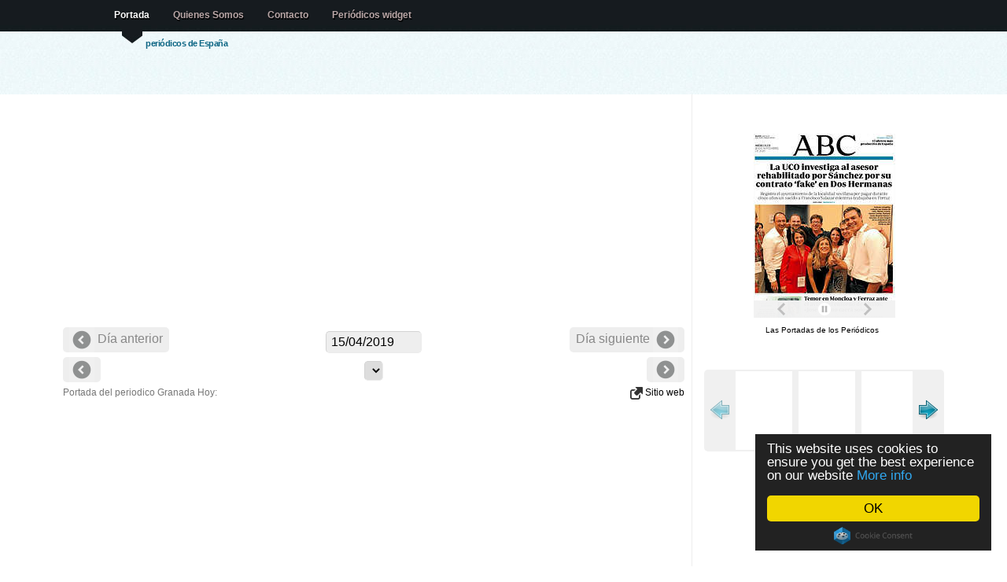

--- FILE ---
content_type: text/html; charset=UTF-8
request_url: https://www.lasportadas.es/d/20190415/419/Granada-Hoy
body_size: 5132
content:
<!doctype html>
<html lang="es">


<head>

<title>Periodico Granada Hoy - 15/4/2019</title>

<meta http-equiv="content-type" content="text/html; charset=utf-8" />
<meta name="author" content="nop" />
<meta property="fb:app_id" content="363472103719514"/>
<meta property="og:title" content="Periodico Granada Hoy - 15/4/2019" />
<meta property="og:type" content="article" />
<meta property="og:image" content="http://www.LasPortadas.es/data/2019/20190415/GGranadaHoyB.jpg" />
<meta property="og:site_name" content="LasPortadas.es" />
<meta property="og:description" content="Periodico Granada Hoy - 15/4/2019. Periódicos nacionales, financieros, locales, y prensa deportiva." />
<meta property="og:url" content="http://www.LasPortadas.es/d/20190415/419/Granada-Hoy" />
<meta name="viewport" content="width=device-width, initial-scale=1"/><meta name="keywords" content="Granada Hoy Portada, Periodico Granada Hoy, Periódicos, portadas de los periodicos, periodicos de espana, diarios, diario, kiosko, kiosco, quiosco, prensa escrita, diarios deportivos, prensa economica, Diariamente, Prensa, Puestos de periódicos, Periódicos financieros, Prensa deportiva"/>
<meta name="verify-v1" content="/3yYiEwm8xTGBPqmb3G/pj5J3Cdm5EWexJzQabGbOs4="/>
<meta name="description" content="Periodico Granada Hoy - 15/4/2019. Periódicos nacionales, financieros, locales, y prensa deportiva."/>
<link rel="stylesheet" type="text/css" media="screen" href="/css/screen.css?v=18"/>

<link rel="stylesheet" type="text/css" href="/js/tango/skin.css" /> 
<style media="screen" type="text/css">

.imgnav a {position: absolute; text-indent: 0px; display: block; z-index:100;padding:8px;}
.imgnav	a.text 		{background:#396786;color:#eee;text-indent: 0px; width:100%;bottom:1px; left: 0px; cursor:pointer;text-align:center; z-index:99;}
.imgnav a.previous 	{height: 100%; max-width: 280px; left: 0px;  cursor:pointer;}
.imgnav a.next 	   	{height: 100%; max-width: 280px; right: 0px; cursor:pointer;}
.imgnav a.previousText 	{color:white; font-size:1.2em;top:50%; text-align:left;  max-width:280px; left: 0px;  cursor:pointer;text-shadow: 0px 1px 1px #444; background-color:rgba(0,0,0,0.5);border-top-right-radius:5px;border-bottom-right-radius:5px;}
.imgnav a.nextText   	{color:white; font-size:1.2em;top:50%; text-align:right; max-width:280px; right: 0px; cursor:pointer;text-shadow: 0px 1px 1px #444; background-color:rgba(0,0,0,0.5);border-top-left-radius:5px;border-bottom-left-radius:5px;}

</style>
<script data-cfasync="false" src="https://ajax.googleapis.com/ajax/libs/jquery/1.7.1/jquery.min.js"></script>
<script data-cfasync="false" src="https://ajax.googleapis.com/ajax/libs/jqueryui/1.8.18/jquery-ui.min.js"></script>
<script data-cfasync="false" src="https://ajax.googleapis.com/ajax/libs/jqueryui/1.8.18/i18n/jquery.ui.datepicker-es.js"></script>

<script>
  (function(i,s,o,g,r,a,m){i['GoogleAnalyticsObject']=r;i[r]=i[r]||function(){
  (i[r].q=i[r].q||[]).push(arguments)},i[r].l=1*new Date();a=s.createElement(o),
  m=s.getElementsByTagName(o)[0];a.async=1;a.src=g;m.parentNode.insertBefore(a,m)
  })(window,document,'script','//www.google-analytics.com/analytics.js','ga');
  ga('set', 'anonymizeIp', true);
  ga('create', 'UA-10432503-5', 'LasPortadas.es');
  ga('send', 'pageview');

</script>
<script async src="https://pagead2.googlesyndication.com/pagead/js/adsbygoogle.js"></script><script>
   (adsbygoogle = window.adsbygoogle || []).push({
        google_ad_client: "ca-pub-1243580345901905",
        enable_page_level_ads: true
   });
	</script>
<script type="text/javascript" src="/js/jquery.jcarousel.min.js"></script>

</head>
 <!--  welcome -->
<body>

<!--header -->

<div id="header-wrap" style="height: 120px;"><div id="header">

	<a name="top"></a>

	<h2 id="logo-text"><a href="/" title=""><?echo _SiteName;?></a></h2>
	<p id="slogan">periódicos de España </p>
		<div  id="nav">
		<ul>
			<li id="current"><a href="/">Portada</a></li>
			<li><a href="/about.php">Quienes Somos</a></li>
			<li><a href="/cdn-cgi/l/email-protection#a9dbdac89ecac8e9cec4c8c0c587cac6c496dadccbc3cccadd94e893e5c8daf9c6dbddc8cdc8da87ccda">Contacto</a></li>			<li><a href="/get_widget.php">Periódicos widget</a></li>
		</ul>

   </div>
<!--/header-->
</div></div>
	
<!-- content-outer -->
<div id="content-wrap" class="clear" >

	<!-- content -->
   <div id="content">

   	<!-- main -->
		<div id="main"><div><center><div id="ad">	<div></div>
		<ins class="adsbygoogle adresp"
		     style="display:block"
		     data-ad-client="ca-pub-1243580345901905"
		     data-ad-slot="8295675651"
		     data-ad-format="auto"></ins>
		<script data-cfasync="false" src="/cdn-cgi/scripts/5c5dd728/cloudflare-static/email-decode.min.js"></script><script>
		(adsbygoogle = window.adsbygoogle || []).push({});
		</script>
	</div><div style="width:100%;position:relative;text-align:center;vertical-align: middle;z-index:1000;margin-top:6px;"><div class="PrevDiv" style="font-size:16px;vertical-align: middle;color:#888;"><img src="/images/left.png" alt="Previous" style="vertical-align:middle;opacity:0.4;"> Día anterior </div><div class="NextDiv" style="font-size:16px;color:#888;"> Día siguiente <img src="/images/right.png" alt="Next" style="vertical-align:middle;opacity:0.4;"></div>	<div style="margin:0 auto;width:150px;">
	<input style="cursor:pointer;padding:4px 6px;background-color:#EEE;" type="text" size="12" id="dater" onChange="dateChange();"/>
	<script type="text/javascript">

function pad (str, max) {
  str = str.toString();
  return str.length < max ? pad("0" + str, max) : str;
}
	var id;id = 419;var desc = 'Granada-Hoy';	
	function dateChange() {
		date = $("#dater").datepicker( "getDate" );
		var month = date.getMonth() + 1;
		var day = date.getDate();
		var year = date.getFullYear();
		datestr = year + pad(month, 2) + pad(day, 2);
		var extra = '';
				if (!id)
			window.location=extra+'/d/'+datestr;
		else
			window.location=extra+'/d/'+datestr+'/'+id+'/'+desc;
	};

	$(document).ready(function(){
			document.getElementById('dater').value = '15/04/2019';
			$("#dater").datepicker();
		});

	</script>
	</div>

	</div><div class="PrevDiv" style="font-size:16px;vertical-align: middle;"><img src="/images/left.png" alt="Previous" style="vertical-align:middle;opacity:0.4;">  </div><div class="NextDiv" style="font-size:16px;">  <img src="/images/right.png" alt="Next" style="vertical-align:middle;opacity:0.4;"></div><div style="margin:0 auto;width:256px;"><select onchange="javascript:document.location=this.value" style="max-width:256px;"></select></div></center></div>Portada del periodico Granada Hoy: <div style="float:right;"> <a href="http://www.granadahoy.com/" target="_blank"> <img src="/images/link.png"/ alt="Newspaper website" style="vertical-align:middle;background:none;"> Sitio web</a></div>		<script type="text/javascript">
		$(document).ready(function() {
		
		$('.imgnav').hide();
		$('#navarea').bind('mouseenter',{self:this},function(e){
			$('.imgnav').fadeIn('fast');
		});
		$('#navarea').bind('mouseleave',{self:this},function(e){
			$('.imgnav').fadeOut('fast');
		});

		});
		</script>
		<div style="text-align:center;">
		<div id="navarea" style="display:inline-block; position:relative;">
		<div class="imgnav">
				</div>
		
		</div></div><br/><br/><center><div id="ad">	<div></div>
		<ins class="adsbygoogle adresp"
		     style="display:block"
		     data-ad-client="ca-pub-1243580345901905"
		     data-ad-slot="8295675651"
		     data-ad-format="auto"></ins>
		<script>
		(adsbygoogle = window.adsbygoogle || []).push({});
		</script>
	</div></center><br><br><div class="text" id="contents" style="font-size:12px;line-height:1.0;height:200px;overflow-y:scroll;resize:both;"><b>Recognized text</b>: <pre>Año XVII Número 5.796 1,10€ Con QUO POCKET: 0,50€ más

LUNES 15 DE ABRIL DE 2019

www.granadahoy.com

El granadino Carballés
se impone en el ATP
Challenger de Murcia 3DP 15

Caixabank ofrece 4.000
millones de financiación
a los hoteles 341
VIVIR L A SEMANA SANTA

De Scorsese a Mel Gibson:
un repaso a la visión de
Cristo en el cine 3AT44

9 PÁGINAS

Amor
de barrio
La hermandad de Jesús Despojado
estrena palio, aunque sin terminar,
entre el fervor de sus vecinos

●

La Virgen María
Santísima del Dulce
Nombre fue la
protagonista del
Domingo de Ramos

CARLOS GIL

16 -17 UNO POR CADA 150.000 PERSONAS, MIENTRAS EN CATALUÑA ES DE 80.000

28AELECCIONES GENERALES 2 A 11

Cuidados paliativos
frente a la eutanasia

Adolfo Suárez Illana Candidato al Congreso

● Granada cuenta con un notable déficit con respecto al resto del país

de equipos básicos de soporte domiciliario, con médico y enfermero
20 EN LA ZONA NORTE DE LA CAPITAL

Los enganches ilegales por
cultivo de ‘maría’ copan el
80% de la potencia eléctrica

“El PP aplicará
el 155 en
Cataluña
sin titubeos”
● El hijo del ex presidente

asegura que aspiran a
12 millones de votos

La violencia política
irrumpe en la campaña

32-3

</pre></div><script type="text/javascript">
				function toggle_visibility() {
				   var e = document.getElementById('contents');
				   if(e.style.display == 'block')
					  e.style.display = 'none';
				   else
					  e.style.display = 'block';
				}
			</script><br/>		
        <!-- /main -->
		</div>

      <!-- sidebar -->
		<div id="sidebar" style="padding-top:50px;">
		<center><div style="width:185px;text-align:center;"><iframe src="https://www.LasPortadas.es/ticker.php?category=7&e=1&t=1&w=180&h=234" width="185" height="234" scrolling=no marginwidth=0 marginheight=0 frameborder=0 border=0 style="border:0;margin:0;padding:0;"></iframe><br><div style="font-size:10px;background-color:#fff;"><a style="font-size:10px;color:#000;text-decoration:none;" href="https://www.LasPortadas.es">Las Portadas de los Periódicos</a> &nbsp;</div></div><br/><br/>		<script type="text/javascript"> 
		startNo = 0; 
		jQuery(document).ready(function() {
			jQuery('#wrap:hidden').show();
			jQuery('#mycarousel').jcarousel({start: startNo,scroll:3});
		});	 
		</script> 
		<center><div id="wrap" style="padding-bottom:8px; display:none;"> 
 
		  <ul id="mycarousel" class="jcarousel-skin-tango">
		   		  </ul> 
		 
		</div></center>
	<br/>	<div></div>
		<ins class="adsbygoogle adresp"
		     style="display:block"
		     data-ad-client="ca-pub-1243580345901905"
		     data-ad-slot="8295675651"
		     data-ad-format="auto"></ins>
		<script>
		(adsbygoogle = window.adsbygoogle || []).push({});
		</script>
	<br/><br/><div class="fb-like" data-href="https://www.facebook.com/pages/Las-Portadas/1069639699720099" data-layout="button_count" data-action="like" data-show-faces="true" data-share="true"></div><br/><br/><br/><br/><br/></center>
      <!-- /sidebar -->
		</div>

    <!-- content -->
	</div>

<!-- /content-out -->
</div>
		
<!-- footer-outer -->
<div id="footer-outer" class="clear"><div id="footer-wrap">

	 <div class="col-a">

		<h3>Contacto</h3>

		<p>
		
		<strong>Email: </strong><a href="/cdn-cgi/l/email-protection#6b19180a5c080a2b0c060a02074508040654181e09010e081f562a51270a183b04191f0a0f0a18450e18"><span class="__cf_email__" data-cfemail="90e2e3f1a7f3f1d0f7fdf1f9fcbef3fffd">[email&#160;protected]</span></a><br/>		
		</p>
		<p>
		<a href="/newspapers.php">Lista de periódicos</a>
		</p>
		<p><a href="https://www.LasPortadas.es/#General">Periódicos general</a></p><p><a href="https://www.LasPortadas.es/#Sports">Periódicos deportivos</a></p><p><a href="https://www.LasPortadas.es/#Economic">Periódicos económicos</a></p><p><a href="https://www.LasPortadas.es/#Local">Periódicos locales</a></p>		
	</div>

	<div class="col-b">
	<p class="bottom-right">
		</p>
	<br/>
	<p>Las portadas es un esfuerzo presentar las portadas del prensa diaria espanola. En ese sitio ustedes van a encontrar periodicos politicos, deportivos, economicos y locales del mismo dia como archivo de dias anteriores. Se hace seguido esfuerzo para incluir los mas periodicos posibles.</p>			
	 </div>


<!-- /footer-outer -->
</div></div>

<!-- footer-bottom -->
<div id="footer-bottom">

	<p class="bottom-left">

	<a href="/privacy.php">Política de privacidad</a><br>	All images are copyrighted to their respective owners.<br/>
	All trademarks and registered trademarks are the property of their respective owners.<br/>
		<a href=".">LasPortadas.es - Portada</a>&nbsp; &nbsp; &nbsp;
las portadas 0.012s 		<a href="http://www.bluewebtemplates.com/" title="Website Templates">website templates</a> by <a href="http://www.styleshout.com/">styleshout</a>
	</p>

	<p class="bottom-right">
		<a href="/">Portada</a> |
      <strong><a href="#top">Top</a></strong>
   </p>


<!-- /footer-bottom-->
</div>

<script data-cfasync="false" src="/cdn-cgi/scripts/5c5dd728/cloudflare-static/email-decode.min.js"></script><script src="/smartbanner/jquery.smartbanner.js"></script>
<script type="text/javascript">
  $(function() { $.smartbanner() } )
</script>

<script type="text/javascript">
    window.cookieconsent_options = {"message":"This website uses cookies to ensure you get the best experience on our website","dismiss":"OK","learnMore":"More info","link":"/privacy.php","theme":"dark-floating"};
</script>
<script type="text/javascript" src="//cdnjs.cloudflare.com/ajax/libs/cookieconsent2/1.0.9/cookieconsent.min.js"></script>

<script defer src="https://static.cloudflareinsights.com/beacon.min.js/vcd15cbe7772f49c399c6a5babf22c1241717689176015" integrity="sha512-ZpsOmlRQV6y907TI0dKBHq9Md29nnaEIPlkf84rnaERnq6zvWvPUqr2ft8M1aS28oN72PdrCzSjY4U6VaAw1EQ==" data-cf-beacon='{"version":"2024.11.0","token":"7371114790954f579c7d359995375dbd","r":1,"server_timing":{"name":{"cfCacheStatus":true,"cfEdge":true,"cfExtPri":true,"cfL4":true,"cfOrigin":true,"cfSpeedBrain":true},"location_startswith":null}}' crossorigin="anonymous"></script>
</body>
</html>

--- FILE ---
content_type: text/html; charset=utf-8
request_url: https://www.google.com/recaptcha/api2/aframe
body_size: 268
content:
<!DOCTYPE HTML><html><head><meta http-equiv="content-type" content="text/html; charset=UTF-8"></head><body><script nonce="GT0G0MUS1YN5VuroCJxQsA">/** Anti-fraud and anti-abuse applications only. See google.com/recaptcha */ try{var clients={'sodar':'https://pagead2.googlesyndication.com/pagead/sodar?'};window.addEventListener("message",function(a){try{if(a.source===window.parent){var b=JSON.parse(a.data);var c=clients[b['id']];if(c){var d=document.createElement('img');d.src=c+b['params']+'&rc='+(localStorage.getItem("rc::a")?sessionStorage.getItem("rc::b"):"");window.document.body.appendChild(d);sessionStorage.setItem("rc::e",parseInt(sessionStorage.getItem("rc::e")||0)+1);localStorage.setItem("rc::h",'1764196324500');}}}catch(b){}});window.parent.postMessage("_grecaptcha_ready", "*");}catch(b){}</script></body></html>

--- FILE ---
content_type: text/plain
request_url: https://www.google-analytics.com/j/collect?v=1&_v=j102&a=1808815777&t=pageview&_s=1&dl=https%3A%2F%2Fwww.lasportadas.es%2Fd%2F20190415%2F419%2FGranada-Hoy&ul=en-us%40posix&dt=Periodico%20Granada%20Hoy%20-%2015%2F4%2F2019&sr=1280x720&vp=1280x720&_u=IEBAAAABAAAAACAAI~&jid=1925143852&gjid=99562809&cid=913414253.1764196323&tid=UA-10432503-5&_gid=226112525.1764196323&_r=1&_slc=1&z=29655870
body_size: -451
content:
2,cG-B7V1MF5VMD